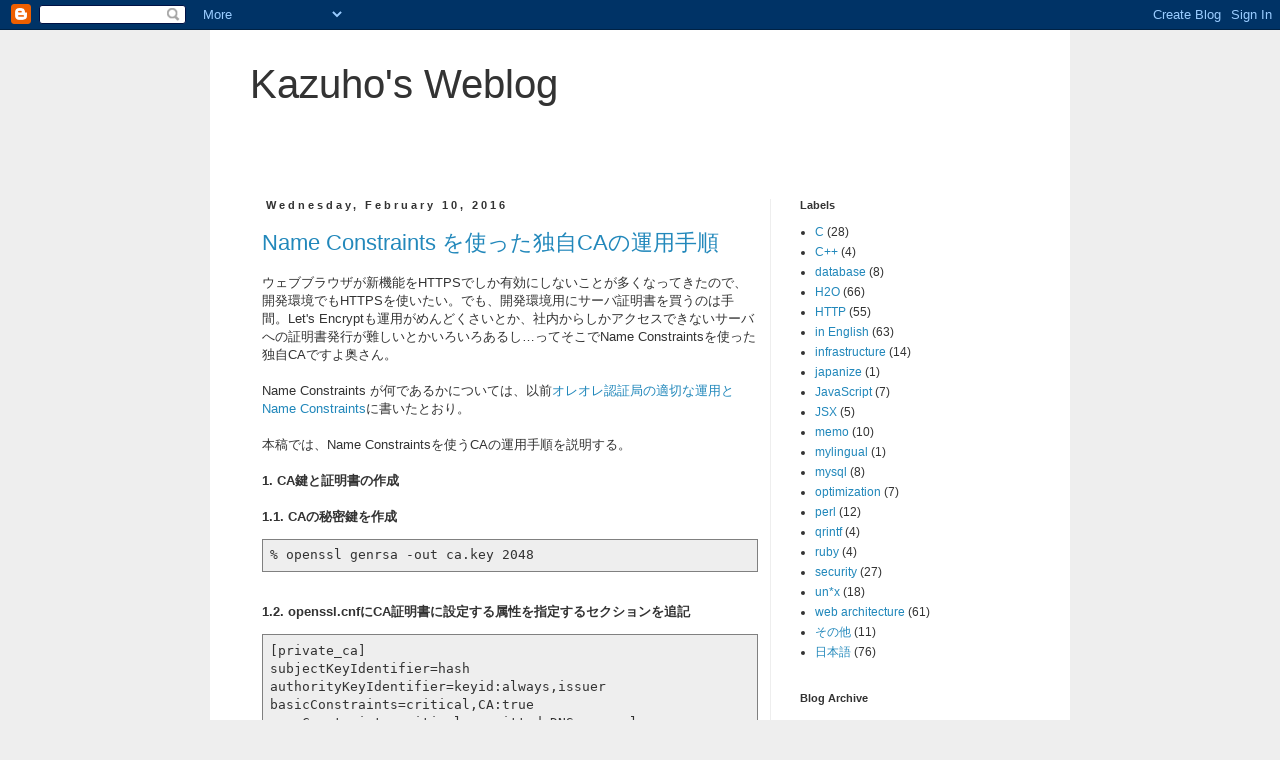

--- FILE ---
content_type: text/plain
request_url: https://www.google-analytics.com/j/collect?v=1&_v=j102&a=1279710133&t=pageview&_s=1&dl=http%3A%2F%2Fblog.kazuhooku.com%2F2016%2F02%2F&ul=en-us%40posix&dt=Kazuho%27s%20Weblog%3A%20February%202016&sr=1280x720&vp=1280x720&_u=IEBAAEABAAAAACAAI~&jid=1433734243&gjid=2055486918&cid=913284626.1768851325&tid=UA-47563338-1&_gid=546165522.1768851325&_r=1&_slc=1&z=987346171
body_size: -450
content:
2,cG-RG0W0516RM